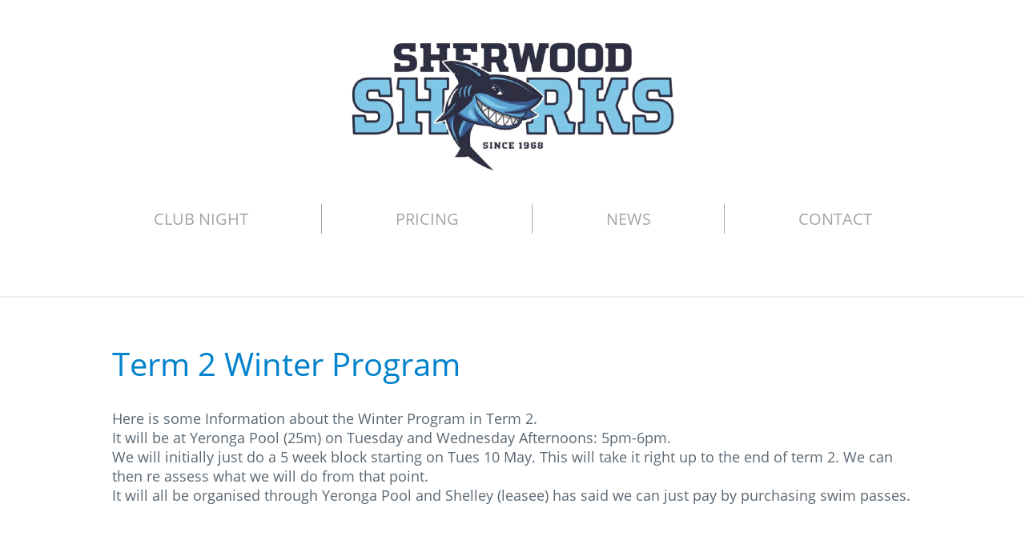

--- FILE ---
content_type: text/css
request_url: https://sherwoodsharks.com/wp-content/themes/sherwood-sharks-custom/assets/css/editor.css?ver=6.9
body_size: 901
content:
/*  ********************************************************************************  **
**  ********************************************************************************  **

	WordPress Editor Styles

**  ********************************************************************************  **
**  ********************************************************************************  */




/*  ********************************************************************************  **

	Web Fonts

**  ********************************************************************************  */

@font-face {
  font-family: 'opensans';
  src: url('../fonts/OpenSans-Light.eot?#iefix') format('embedded-opentype'),
       url('../fonts/OpenSans-Light.woff') format('woff'), 
	   url('../fonts/OpenSans-Light.ttf') format('truetype'), 
	   url('../fonts/OpenSans-Light.svg#OpenSans-Light') format('svg');
  font-weight: 300;
  font-style: normal;
}
@font-face {
  font-family: 'opensans';
  src: url('../fonts/OpenSans-LightItalic.eot?#iefix') format('embedded-opentype'),
       url('../fonts/OpenSans-LightItalic.woff') format('woff'), 
	   url('../fonts/OpenSans-LightItalic.ttf') format('truetype'), 
	   url('../fonts/OpenSans-LightItalic.svg#OpenSans-LightItalic') format('svg');
  font-weight: 300;
  font-style: italic;
}
@font-face {
  font-family: 'opensans';
  src: url('../fonts/OpenSans-Regular.eot?#iefix') format('embedded-opentype'),
       url('../fonts/OpenSans-Regular.woff') format('woff'),
	   url('../fonts/OpenSans-Regular.ttf') format('truetype'),
	   url('../fonts/OpenSans-Regular.svg#OpenSans-Regular') format('svg');
  font-weight: normal;
  font-style: normal;
}
@font-face {
  font-family: 'opensans';
  src: url('../fonts/OpenSans-Italic.eot?#iefix') format('embedded-opentype'),
       url('../fonts/OpenSans-Italic.woff') format('woff'),
	   url('../fonts/OpenSans-Italic.ttf') format('truetype'),
	   url('../fonts/OpenSans-Italic.svg#OpenSans-Italic') format('svg');
  font-weight: normal;
  font-style: italic;
}
@font-face {
  font-family: 'opensans';
  src: url('../fonts/OpenSans-SemiBold.eot?#iefix') format('embedded-opentype'),
       url('../fonts/OpenSans-SemiBold.woff') format('woff'),
	   url('../fonts/OpenSans-SemiBold.ttf') format('truetype'),
	   url('../fonts/OpenSans-SemiBold.svg#OpenSans-SemiBold') format('svg');
  font-weight: 600;
  font-style: normal;
}
@font-face {
  font-family: 'opensans';
  src: url('../fonts/OpenSans-SemiBoldItalic.eot?#iefix') format('embedded-opentype'),
       url('../fonts/OpenSans-SemiBoldItalic.woff') format('woff'),
	   url('../fonts/OpenSans-SemiBoldItalic.ttf') format('truetype'),
	   url('../fonts/OpenSans-SemiBoldItalic.svg#OpenSans-SemiBoldItalic') format('svg');
  font-weight: 600;
  font-style: italic;
}
@font-face {
  font-family: 'opensans';
  src: url('../fonts/OpenSans-Bold.eot?#iefix') format('embedded-opentype'),
       url('../fonts/OpenSans-Bold.woff') format('woff'),
	   url('../fonts/OpenSans-Bold.ttf') format('truetype'),
	   url('../fonts/OpenSans-Bold.svg#OpenSans-Bold') format('svg');
  font-weight: bold;
  font-style: normal;
}
@font-face {
  font-family: 'opensans';
  src: url('../fonts/OpenSans-BoldItalic.eot?#iefix') format('embedded-opentype'),
       url('../fonts/OpenSans-BoldItalic.woff') format('woff'),
	   url('../fonts/OpenSans-BoldItalic.ttf') format('truetype'),
	   url('../fonts/OpenSans-BoldItalic.svg#OpenSans-BoldItalic') format('svg');
  font-weight: bold;
  font-style: italic;
}
@font-face {
  font-family: 'opensans';
  src: url('../fonts/OpenSans-ExtraBold.eot?#iefix') format('embedded-opentype'), 
       url('../fonts/OpenSans-ExtraBold.woff') format('woff'),
	   url('../fonts/OpenSans-ExtraBold.ttf') format('truetype'),
	   url('../fonts/OpenSans-ExtraBold.svg#OpenSans-ExtraBold') format('svg');
  font-weight: 800;
  font-style: normal;
}
@font-face {
  font-family: 'opensans';
  src: url('../fonts/OpenSans-ExtraBoldItalic.eot?#iefix') format('embedded-opentype'),
       url('../fonts/OpenSans-ExtraBoldItalic.woff') format('woff'),
	   url('../fonts/OpenSans-ExtraBoldItalic.ttf') format('truetype'),
	   url('../fonts/OpenSans-ExtraBoldItalic.svg#OpenSans-ExtraBoldItalic') format('svg');
  font-weight: 800;
  font-style: italic;
}




/*  ********************************************************************************  **

	Standard HTML Tags

**  ********************************************************************************  */

body {
	background: #FFFFFF;
	color: #5A6772;
	font-family: opensans, Gotham, "Helvetica Neue", Helvetica, Arial, "sans-serif";
	font-size: 18px;
	font-weight: normal;
	font-style: normal;
}

p,
li {
	font-size: 18px;
	line-height: 27px;
}

h1,
h2,
h3,
h4,
h5, 
h6 {
	font-weight: normal;
	font-size: 40px;
	line-height: 46px;
	color: #0081CC;
}

h1 {
	margin-top: 0;
}
h2 {
	font-size: 30px;
	line-height: 46px;
}
h3 {
	font-size: 24px;
	line-heiht: 44px;
}
h4 {
	font-size: 22px;
	line-height: 30px;
}
h5,
h6 {
	font-size: 20px;
	line-height: 26px;
}

a {
	color: #0081CC;
}

.content-block-inner > h2,
.page-column-inner > h2,
.content-block-inner > h3,
.page-column-inner > h3,
.content-block-inner > p,
.page-column-inner > p {
	margin-top: 0;
}




/*  ********************************************************************************  **

	WordPress Styles

**  ********************************************************************************  */

.screen-reader-text {
	display: none;
}

.alignleft {
	foat: left;
	margin: 0 20px 10px 0;
}
.alignright {
	float: right;
	margin: 0 0 10px 20px;
}
.alignnone {
	margin: 10px auto;
	display: block;
}
.alignfull {
	display: block;
	width: 100%;
	height: auto;
}




/*  ********************************************************************************  **

	Common and Shared Styles

**  ********************************************************************************  */

.feature,
.featuretext,
.feature-text {
	font-size: 24px;
	line-height: 38px;
}




.more-link {
	display: inline-block;
	font-size: 20px;
	line-height: 28px;
	padding: 0 35px 0 0;
	background: url("../images/shared/more-link.png") center right no-repeat;
	background-size: 20px;
	text-decoration: none;
	font-weight: 600;
}




.gradient-blue,
.feature-link,
.gform-button-wrapper {
	background-image: linear-gradient(to right, #1F52A3, #1980C5);
	color: #FFFFFF;
}

.feature-link {
	display: inline-block;
	margin: 0;
	padding: 15px 25px;
	border-radius: 10px;
	text-decoration: none;
	font-size: 20px;
	line-height: 28px;
}
.feature-link span {
	display: block;
}
.feature-link > span {
	padding: 0 40px 0 0;
	background: url(../images/shared/feature-link.png) center right no-repeat;
	background-size: 25px;
}

.feature-link.timetable > span > span,
.feature-link.squads > span > span,
.feature-link.join > span > span,
.feature-link.fees > span > span {
	padding: 0 0 0 43px;
	background-size: 28px;
	bakground-position: center left;
	background-repeat: no-repeat;
}
.feature-link.timetable > span > span {
	background-image: url("../images/shared/feature-link/timetable.png");
}
.feature-link.squads > span > span {
	background-image: url("../images/shared/feature-link/squads.png");
}
.feature-link.join > span > span {
	background-image: url("../images/shared/feature-link/join.png");
}
.feature-link.fees > span > span {
	background-image: url("../images/shared/feature-link/fees.png");
}

--- FILE ---
content_type: text/css
request_url: https://sherwoodsharks.com/wp-content/themes/sherwood-sharks-custom/style.css?ver=6.9
body_size: 3860
content:
/**
 *	Theme Name: Sherwood Sharks Custom Theme
 *	Author: Mariart Design Studio
 *	Author URI: https://www.mariart.com.au
 *	Description: This is the ucstom-made theme for the Sherwood Sharks website.
 *	Text Domain: sharks
 */

/*  ********************************************************************************  **
**  ********************************************************************************  **

	Website Colours:
	
		Text Grey:			90, 103, 114		#5A6772
		Menu Grey:								#A4A5A8
		Main Blue:			0, 129, 204			#0081CC
		Dark Blue:			45, 46, 66			#2D2E42
		Light Blue:			125, 200, 231		#7DC8E7
		Blue Background:						#E7F4FC
		Red:				222, 3, 0			#DE0300

**  ********************************************************************************  **
**  ********************************************************************************  */




/*  ********************************************************************************  **

	Standard HTML Tags

**  ********************************************************************************  */

body {
	margin: 0;
	padding: 0;
}




/*  ********************************************************************************  **

	Content Blocks and Containers

**  ********************************************************************************  */

#masthead,
#colophon,
.content-block {
	margin: 0;
	padding: 60px 100px;
}
#masthead > .wrap,
#colophon > .wrap,
.content-block > .content-block-inner {
	max-width: 1600px;
	margin: 0 auto;
	padding: 0;
	position: relative;
}
.content-block.narrow > .content-block-inner {
	max-width: 1000px;
}




.page-column {
	float: left;
	width: 48%;
}
.page-column.position-right {
	float: right;
}
.page-column.size-third {
	width: 32%;
}
.page-column.size-twothirds {
	width: 64%;
}




/*  ********************************************************************************  **

	Header

**  ********************************************************************************  */

#masthead {
	padding-top: 0;
	padding-bottom: 0;
}




/*  **********  Logo  **********  */

#sharks_header_logo {
	display: block;
	margin: 50px auto 40px auto;
	width: 60%;
	max-width: 407px;
	height: auto;
}




/*  **********  Featured Images  **********  */

#feature-image.content-block {
	padding-bottom: 0;
}
#feature-image img {
	width: 100%;
	height: auto;
	border-top-right-radius: 30px;
	border-bottom-left-radius: 30px;
}

#feature-spacer {
	padding-top: 60px;
	border-bottom: 2px solid #EEF0EF;
}




/*  ********************************************************************************  **

	Main Navigation Menu

**  ********************************************************************************  */

.menu-toggle {
	display: none;
}

#top-menu {
	-webkit-display: flex;
	-webkit-flex-direction: row;
	display: flex;
	flex-direction: row;
	flex-wrap: nowrap;
	width: 100%;
	float: none;
}
#top-menu > li {
	flex-grow: 1;
}
#top-menu > li > a {
	text-align: center;
}
.sf-menu li,
.sf-menu li:hover,
.sf-menu li.sfHover {
	background: none;
	border: none;
	margin: 0;
	padding: 0;
}
.sf-menu a,
.sf-menu a:hover,
.sf-menu a.sfHover {
	background: none;
	color: #A4A5A8;
	display: block;
	margin: 0;
	padding: 5px 0;
	text-transform: uppercase;
	font-size: 20px;
}
.sf-menu a:hover {
	color: #2D2D42;
	background: #E7F4FC;
}
.sf-menu li.current-menu-item > a,
.sf-menu li.current-menu-parent > a,
.sf-menu li.current-menu-ancestor > a {
	color: #0081CC;
}

/*  *********  Second Level  *********  */

.sf-menu ul {
	background: #FFFFFF;
}
.sf-menu ul li {
	background: #FFFFFF;
	margin: 0;
	padding: 0;
}
.sf-menu ul li a,
.sf-menu ul li a:hover,
.sf-menu ul li a.sfHover {
	display: block;
	padding: 15px 30px;
}
.sf-menu ul li a:hover,
.sf-menu ul li.current-menu-item a,
.sf-menu ul li.current-menu-parent a,
.sf-menu ul li.current-menu-ancestor a {
	background: #FFFFFF;
	coloR: #0081CC;
}




#top-menu > li > a {
	border-left: 1px solid #A4A5A8;
}
#top-menu > li:first-child > a {
	border-left: none;
}




/*  ********************************************************************************  **

	Footer

**  ********************************************************************************  */

#colophon {
	padding-top: 30px;
	padding-bottom: 30px;
	text-align: center;
}




/*  **********  Footer Menu  **********  */

#footer-menu,
#footer-menu li {
	margin: 0;
	padding: 0;
	list-style: none;
}
#footer-menu li {
	display: inline-block;
	border-left: 1px solid #FFFFFF;
}
#footer-menu li:first-child {
	border-left: none;
}
#footer-menu li a {
	color: #FFFFFF;
	text-decoration: none;
	margin: 20px;
}
#footer-menu li a:hover {
	text-decoration: underline;
}




/*  **********  E-News Sign Up Form  **********  */

#footer-enews {
	background-color: #EDF1F2;
}
#footer-enews,
#footer-enews .gform_wrapper,
#footer-enews .gform_wrapper form {
	text-align: center;
}
#footer-enews .gform_wrapper h3.gform_title {
	font-size: 30px;
	line-height: 46px;
	font-weight: normal;
	margin-top: 0;
}
#footer-enews .gform_wrapper .gform_body,
#footer-enews .gform_wrapper .gform_footer {
	display: inline-block;
	width: auto;
	margin: 0;
	padding: 0;
}
#footer-enews .gform_wrapper ul.gform_fields li.gfield {
	display: inline-block;
	padding: 0;
}

#footer-enews .gform_wrapper .top_label .gfield_label {
	display: none;
}
#footer-enews .gform_wrapper input:not([type="radio"]):not([type="checkbox"]):not([type="submit"]):not([type="button"]):not([type="image"]):not([type="file"]) {
	width: 250px;
	margin: 0 20px 0 0;
	padding: 15px 25px;
	background: #FFFFFF;
	border: none;
	border-radius: 10px;
	font-size: 20px;
	line-height: 28px;
}
#footer-enews .gform_wrapper .gform_footer {
	border-radius: 10px;
	background-image: linear-gradient(to right, #1F52A3, #1980C5);
}
#footer-enews .gform_wrapper .gform_footer input.button,
#footer-enews .gform_wrapper .gform_footer input[type="submit"],
#footer-enews .gform_wrapper .gform_page_footer input.button,
#footer-enews .gform_wrapper .gform_page_footer input[type="submit"] {
	font-size: 20px;
	line-height: 28px;
	margin: 0;
	padding: 15px 65px 15px 25px;
	border: none;
	background: url("assets/images/shared/feature-link.png") center right 25px no-repeat;
	background-size: 28px;
	color: #FFFFFF;
	cursor: pointer;
}




/*  ********************************************************************************  **

	Programs

**  ********************************************************************************  */

.sharks-program-class-container {
	padding: 40px 0;
	border-top: 1px solid #0081CC;
}
.sharks-program-class-container:first-child {
	padding-top: 0;
	border-top: none;
}
.sharks-program-class-container:last-child {
	padding-bottom: 0;
}

.program-class-left {
	float: left;
	width: 80%;
	width: calc(100% - 300px);
}
.program-class-right {
	float: right;
	width: 15%;
	width: calc(250px);
}

.program-class-left h2,
.program-class-right p {
	margin-top: 0;
}

.program-class-right a.feature-link,
.program-class-right a.feature-link > span {
	display: block;
}

ul.aims-list {
	float: left;
	width: 40%;
	width: calc(50% - 20px);
	padding-left: 20px;
}
ul.aims-list li {
	margin: 10px 0;
}

h3.aims {
	text-transform: uppercase;
	color: #7DC8E7;
	font-size:18px;
	line-height: 25px;
	font-weight: bold;
	margin: 15px 0 0 0;
}




/*  ********************************************************************************  **

	Timetable

**  ********************************************************************************  */

#timetable-block {
	padding-top: 0;
	padding-bottom: 0;
}

.timetable-day {
	padding: 40px 0;
	border-top: 1px solid #0081CC;
}
.timetable-day h2,
.timetable-day .time {
	margin: 0;
	float: left;
	width: 14.25%;
	width: calc(100% / 7);
}
.timetable-day .time > .wrap {
	margin-right: 10px;
	font-size: 0.95em;
}
.timetable-day .class-time {
	margin: 20px 0;
}
.class-time-class {
	font-weight: 600;
}




/*  ********************************************************************************  **

	Blog/News

**  ********************************************************************************  */

.archive #primary,
.archive #secondary {
	padding-bottom: 60px;
}
.archive #primary {
	float: right;
	width: 65%;
	width: calc(100% - 500px);
}
.archive #secondary {
	float: left;
	width: 30%;
	width: calc(450px);
}
.archive #footer-enews {
	clear: both;
}
.archive #secondary-mobile {
	display: none;
}




/*  **********  Sidebar Widgets  **********  */

ul.widgets-container,
ul.widgets-scontainer > li {
	margin: 0;
	padding: 0;
	list-style: none;
}
ul.widgets-container > li {
	margin-bottom: 60px;
	background: #EDEEF0;
	border-top-right-radius: 30px;
	border-bottom-left-radius: 30px;
}

ul.widgets-container > li h2 {
	margin: 0;
	padding: 60px;
	padding-bottom: 30px;
	font-size: 40px;
}




/*  **********  Categories & Recent Entries  **********  */

.widget.widget_categories ul,
.widget.widget_recent_entries ul {
	margin: 0;
	padding: 60px;
	padding-top: 0;
}
.widget.widget_categories ul li,
.widget.widget_recent_entries ul li {
	margin: 0;
	padding: 0;
	list-style: none;
}
.widget.widget_categories ul li a,
.widget.widget_recent_entries ul li a {
	display: block;
	margin: 0;
	padding: 10px 0;
	text-decoration: none;
	font-size: 24px;
	line-height: 36px;
	color: #5A6772;
}
.widget.widget_categories ul li a:hover,
.widget.widget_recent_entries ul li a:hover {
	color: #2D2E42;
}




/*  **********  Archive List  **********  */

article.search-item {
	border-top: 1px solid #0081CC;
}
article.search-item .entry-header {
	margin: 40px 0 10px 0;
}
article.search-item h2 a {
	text-decoration: none;
}
article.search-item .entry-header.with-thumbnail {
	margin: 40px 0 10px 150px;
}
article.search-item .entry-header h2 {
	margin-top: 0;
}
.search-item-thumbnail {
	float: left;
	width: 110px;
	height: auto;
	border-radius: 50%;
	margin: 40px 40px 10px 0;
}




/*  **********  Pagination  **********  */

.pagination {
	text-align: center;
	padding-top: 60px;
}
.pagination span,
.pagination a {
	display: inline-block;
	border: 1px solid #5A6772;
	color: #5A6772;
	text-decoration: none;
	margin: 0 5px;
	padding: 10px 15px;
	border-top-right-radius: 10px;
	border-bottom-left-radius: 10px;
}
.pagination a {
	border-color: #0081CC;
	color: #0081CC;
}
.pagination a:hover {
	background: #0081CC;
	color: #FFFFFF;
}




/*  **********  Single Post  **********  */

#single-post-content.content-block > .content-block-inner {
	max-width: 1000px;
}




/*  ********************************************************************************  **

	Shortcodes

**  ********************************************************************************  */

.content-block.light-blue-background {
	background-color: #E7F4FC;
}




/*  **********  Sharks News - [sharks_news]  **********  */

.content-block.news-block {
	background: #E7F4FC;
}
.news-block img {
	float: left;
	width: 90px;
	height: auto;
	border-radius: 50%;
}
.news-block h2 {
	padding-left: 125px;
	margin-top: 0;
	min-height: 90px;
}
.news-block h2 a {
	text-decoration: none;
}
.news-block p {
	clear: left;
}
.news-block .article-date {
	font-size: 24px;
	line-height: 36px;
	color: #2D2D42;
	text-transform: uppercase;
}




/*  **********  Programs [sharks_programs]  **********  */

.programs-list-container,
.programs-list-container li {
	margin: 0;
	padding: 0;
	list-style: none;
}
.programs-list-container li {
	float: left;
	width: 21.25%;
	width: calc((100% - (3 * 40px)) / 4);
	margin: 0 0 0 5%;
	margin-left: calc(40px);
}
.programs-list-container li:first-child {
	margin-left: 0;
}
.programs-list-container li a {
	text-decoration: none;
}
.programs-list-container li .content-area {
	position: relative;
}
.programs-list-container li .content-area img {
	display: block;
	width: 100%;
	height: auto;
	position: relative;
	z-index: 0;
	border-top-right-radius: 30px;
}
.programs-list-container li .content-area h2 {
	margin: 0;
	padding: 20px 35px;
	position: absolute;
	bottom: 0;
	left: 0;
	right: 0;
	background: rgba(0, 0, 0, 0.7);
	color: #FFFFFF;
	font-size: 36px;
	line-height: 42px;
	font-weight: bold;
	min-height: 84px;
}
.programs-list-container li h3 {
	margin: 0;
	padding: 20px 35px;
	background: #DE0C00;
	color: #FFFFFF;
	border-bottom-left-radius: 30px;
	font-size: 20px;
	line-height: 30px;
	font-weight: 600;
}
.programs-list-container li h3 span {
	padding-right: 35px;
	background: url("assets/images/shared/more-link-white.png") center right no-repeat;
	background-size: 20px;
}

.programs-list-container li .content-area img.icon {
	position: absolute;
	right: 30px;
	top: -38px;
	width: 76px;
	height: auto;
	z-index: 2;
}




/*  **********  Sponsors  [sharks_sponsors]  **********  */

.content-block.sharks-sponsors {
	text-align: center;
}
.sharks-sponsors-list,
.sharks-sponsors-list li {
	margin:0;
	padding: 0;
	list-style: none;
}
.sharks-sponsors-list {
	-webkit-display: flex;
	-webkit-flex-direction: row;
	display: flex;
	flex-direction: row;
	flex-wrap: nowrap;
	width: 100%;
	float: none;
}
.sharks-sponsors-list li {
	-webkit-flex-grow: 1;
	flex-grow: 1;text-align: center;
}
.sharks-sponsors-list li h2 {
	font-size: 24px;
	line-height: 27px;
	margin: 0;
	padding: 0;
	color: #A4A5A8;
}
.sharks-sponsors-list a {
	text-decoration: none;
	color: #A4A5A8;
}
.sharks-sponsors-list .sponsor-logo {
	padding: 0 30px;
	margin: 0 auto 20px 0;
	height: 90px;
}
.sharks-sponsors-list .sponsor-logo img {
	width: auto;
	height: auto;
	max-width: 100%;
	max-height: 90px;
}




/*  **********  Slider  [sharks_slider]  **********  */

.bx-wrapper {
	margin: 0;
	padding: 0;
	border: 0;
	box-shadow: none;
	position: relative;
}
.bx-controls {
	position: relative;
}
.bx-wrapper .bx-pager {
	padding-top: 0;
	bottom: 30px;
	right: 30px;
	width: auto;
}
.bx-wrapper .bx-pager.bx-default-pager a {
	background: none;
	width: 14px;
	height: 14px;
	border: 1px solid #FFFFFF;
	border-radius: 50%;
}
.bx-wrapper .bx-pager.bx-default-pager a:hover {
	background: rgba(255, 255, 255, 0.5);
}
.bx-wrapper .bx-pager.bx-default-pager a.active {
	background: #FFFFFF;
}

ul.sharks-slider,
ul.sharkd-slider li {
	margin: 0;
	padding: 0;
	list-style: none;
}
ul.sharks-slider li {
	position: relative;
}
ul.sharks-slider li img {
	width: 100%;
	height: auto;
	display: block;
	border-top-right-radius: 30px;
	border-bottom-left-radius: 30px;
}
ul.sharks-slider li h2 {
	margin: 0;
	padding: 20px 30px;
	position: absolute;
	bottom: 0;
	left: 0;
	right: 0;
	background: rgba(0, 0, 0, 0.5);
	color: #FFFFFF;font-size: 40px;
	line-height: 54px;font-weight: 600;
	border-bottom-left-radius: 30px;
}
ul.sharks-slider li h2 span {
	color: #7DC8E7;
}




/*  **********  Handbook  **********  */

.handbook-block {
	background: #E7F4FC;
	text-align: center;
}




/*  **********  App  **********  */

.sharks-app {
	background-color: #EDF1F2;
}
.sharks-app img {
	width: 100%;
	height: auto;
	display: block;
}




/*  ********************************************************************************  **

	Common Elements and Styles

**  ********************************************************************************  */

.clear {
	clear: both;
}




/*  **********  Gravity Forms  ********** */

.gform-button-wrapper {
	border-radius: 10px;
	padding: 15px 0;
}
.gform_wrapper .gform_footer .gform-button-wrapper input.button,
.gform_wrapper .gform_footer .gform-button-wrapper input[type="submit"],
.gform_wrapper .gform_page_footer .gform-button-wrapper input.button,
.gform_wrapper .gform_page_footer .gform-button-wrapper input[type="submit"] {
	display: inline-block;
	width: auto;
	font-size: 20px;
	line-height: 28px;
	margin: 0;
	padding: 15px 65px 15px 25px;
	border: none;
	background: url("assets/images/shared/feature-link.png") center right 25px no-repeat;
	background-size: 28px;
	color: #FFFFFF;
	cursor: pointer;
}









/*  ********************************************************************************  **
**  ********************************************************************************  **

	Responsive Media Queries

**  ********************************************************************************  **
**  ********************************************************************************  */




/*  ********************************************************************************  **

	1600px

**  ********************************************************************************  */

@media screen and (max-width: 1600px) {



}



/*  ********************************************************************************  **

	1200px

**  ********************************************************************************  */

@media screen and (max-width: 1200px) {

	/*  **********************************************************************  **
	
		Standard HTML Tags
	
	**  **********************************************************************  */
	
	h1 {
		font-size: 30px;
		line-height: 46px;
	}
	h2 {
		font-size: 25px;
		line-height: 40px;
	}
	
	p,
	li {
		font-size: 16px;
		line-height: 25px;
	}




	/*  **********************************************************************  **
	
		Shared Elements
	
	**  **********************************************************************  */
	
	.feature,
	.featuretext,
	.feature-text {
		font-size: 20px;
		line-height: 32px;
	}




	/*  **********************************************************************  **
	
		Content Containers
	
	**  **********************************************************************  */
	
	#masthead,
	#colophon,
	.content-block {
		padding: 50px;
	}




	/*  **********************************************************************  **
	
		Header
	
	**  **********************************************************************  */
	
	#masthead,
	.content-block.sharks-slider-block {
		padding-top: 0;
		padding-bottom: 0;
	}
	
	#sharks_header_logo {
		display: block;
		margin: 20px auto 20px auto;
	}




	/*  **********************************************************************  **
	
		Menu
	
	**  **********************************************************************  */
	
	.menu-toggle {
		display: block;
		width: 28px;
		background: url("assets/images/header/menu-toggle.png") center center no-repeat;
		background-size: contain;
		text-indent: 30px;
		overflow: hidden;
		position: absolute;
		top: 0;
		bottom: 0;
		left: 0;
		border: none;
	}
	
	.menu-main-navigation-container {
		display: none;
	}
	
	.mm-page__blocker {
		background: rgba(0, 0, 0, 0.7);
	}
	#feature-spacer {
		padding-top: 0;
	}




	/*  **********************************************************************  **
	
		Timetable
	
	**  **********************************************************************  */
	
	.timetable-day h2,
	.timetable-day .time {
		margin: 0;
		float: none;
		width: auto;
		margin-top: 15px;
	}
	.timetable-day h2 {
		margin-top: 0;
	}




	/*  **********************************************************************  **
	
		Programs Shortcode
	
	**  **********************************************************************  */
	
	.programs-list-container li {
		float: left;
		width: 47.5;
		width: calc((100% - 40px) / 2);
		margin: 0 0 0 5%;
		margin-left: calc(40px);
	}
	.programs-list-container li:nth-child(3n) {
		margin-left: 0;
	}
	.programs-list-container li:nth-child(3n),
	.programs-list-container li:nth-child(4n) {
		margin-top: 40px;
	}

}



/*  ********************************************************************************  **

	1000px

**  ********************************************************************************  */

@media screen and (max-width: 1000px) {

	/*  **********************************************************************  **
	
		Sponsors
	
	**  **********************************************************************  */
	
	.sharks-sponsors-list {
		-webkit-display: block;
		display: block;
	}
	.sharks-sponsors-list li {
		width: 33.3%;
		width: calc(100% / 3);
		float: left;
		margin-top: 30px;
	}
	.sharks-sponsors-list li:first-child,
	.sharks-sponrors-list li:nth-child(2),
	.sharks-sponrors-list li:nth-child(3) {
		margin-top: 0;
	}
	.sharks-sponsors-list li:nth-child(3n + 1) {
		clear: left;
	}

}



/*  ********************************************************************************  **

	800px

**  ********************************************************************************  */

@media screen and (max-width: 800px) {

	/*  **********************************************************************  **
	
		Standard HTML Tags
	
	**  **********************************************************************  */
	
	h1 {
		font-size: 30px;
		line-height: 40px;
	}
	h2 {
		font-size: 24px;
		line-height: 30px;
	}
	
	
	

	/*  **********************************************************************  **
	
		Content Containers
	
	**  **********************************************************************  */
	
	.page-column,
	.page-column.position-right,
	.page-column.size-third,
	.page-column.size-twothirds {
		float: none;
		width: auto;
		margin: 40px 0 0 0;
	}
	
	.content-block-inner > .page-column:first-child {
		margin-top: 0;
	}
	
	
	

	/*  **********************************************************************  **
	
		Slider
	
	**  **********************************************************************  */
	
	ul.sharks-slider li h2 {
		margin: 0;
		padding: 10px 15px;
		font-size: 18px;
		line-height: 23px;
	}
	.sharks-slider-block .bx-controls {
		display: none;
	}
	
	
	
	
	/*  **********************************************************************  **
	
		Footer
	
	**  **********************************************************************  */
	
	#footer-enews .gform_wrapper .gform_footer {
		margin-top: 20px;
	}




	/*  **********************************************************************  **
	
		Home Page
	
	**  **********************************************************************  */
	
	#home-main-content-block {
		text-align: center;
	}
	
	.news-block img {
		float: right;
	}
	.news-block h2 {
		padding-right: 125px;
		padding-left: 0;
		min-height: 10px;
	}
	.news-block p.article-date {
		clear: none;
		font-size: 24px;
		line-height: 25px;
	}




	/*  **********************************************************************  **
	
		Programs Pages
	
	**  **********************************************************************  */
	
	ul.aims-list {
		float: none;
		width: auto;
	}




	/*  **********************************************************************  **
	
		News
	
	**  **********************************************************************  */
	
	.archive #secondary {
		display: none;
	}
	.archive #secondary-mobile {
		display: block;
	}
	.archive #primary {
		float: none;
		width: auto;
	}
	
	ul.widgets-container > li {
		margin-bottom: 30px;
		background: none;
		border-top-right-radius: 0;
		border-bottom-left-radius: 0;
		text-align: center;
	}
	ul.widgets-container > li h2 {
		margin: 0;
		padding: 0 0 10px 0;
		font-size: 18px;
		line-height: 26px;
	}
	ul.widgets-container > li select {
		font-size: 18px;
		line-height: 30px;
		height: 30px;
		padding: 0 0 0 5px;
		border-radius: 5px;
		border: 1px solid #CCCCCC;
		color: #5A6772;
	}
	article.search-item {
		border-top: none;
	}




	/*  **********************************************************************  **
	
		Contact Us
	
	**  **********************************************************************  */
	
	.page-id-13 h1,
	.page-id-13 h2 {
		text-align: center;
	}
	.page-id-13 h2 {
		border-bottom: 1px solid #0081CC;
		margin: 30px 0 20px;
		padding-bottom: 5px;
	}
	.page-id-13 .page-column .gform_wrapper {
		padding-top: 10px;
		border-top: 1px solid #0081CC;
	}




	/*  **********************************************************************  **
	
		Programs Shortcode
	
	**  **********************************************************************  */
	
	.programs-list-container li .content-area h2 {
		min-height: 0;
	}

}



/*  ********************************************************************************  **

	600px

**  ********************************************************************************  */

@media screen and (max-width: 600px) {

	

	/*  **********************************************************************  **
	
		Content Containers
	
	**  **********************************************************************  */
	
	#masthead,
	#colophon,
	.content-block {
		padding: 30px;
	}




	/*  **********************************************************************  **
	
		Header
	
	**  **********************************************************************  */
	
	#masthead {
		padding-top: 0;
		padding-bottom: 0;
	}




	/*  **********************************************************************  **
	
		Programs Pages
	
	**  **********************************************************************  */
	
	.program-class-left,
	.program-class-right {
		float: none;
		width: auto;
	}
	.program-class-right {
		margin-top: 20px;
	}
	
	
	
	
	/*  **********************************************************************  **
	
		Sponsors
	
	**  **********************************************************************  */
	
	.sharks-sponsors-list li,
	.sharks-sponrors-list li:nth-child(3),
	.sharks-sponsors-list li:nth-child(3n + 1) {
		width: 50%;
		margin-top: 30px;
		clear: none;
	}
	.sharks-sponsors-list li:first-child,
	.sharks-sponrors-list li:nth-child(2) {
		margin-top: 0;
	}
	.sharks-sponsors-list li:nth-child(2n + 1) {
		clear: left;
	}




	/*  **********************************************************************  **
	
		Programs Shortcode
	
	**  **********************************************************************  */
	
	.programs-list-container li,
	.programs-list-container li:nth-child(3n),
	.programs-list-container li:nth-child(3n),
	.programs-list-container li:nth-child(4n) {
		margin: 30px 0 0 0;
		width: auto;
	}
	.programs-list-container li .content-area h2 {
		font-size: 26px;
		line-height: 32px;
		padding-right: 110px;
	}

}



/*  ********************************************************************************  **

	450px

**  ********************************************************************************  */

@media screen and (max-width: 450px) {

	

}

--- FILE ---
content_type: application/javascript
request_url: https://sherwoodsharks.com/wp-content/themes/sherwood-sharks-custom/assets/javascript/functions.js?ver=6.9
body_size: 13
content:
jQuery (document).ready (function () {

	setupMenu ();
	setupFeatureLinks ();

});




/**
 *	Set up the menu.
 */
function setupMenu () {
	jQuery ('sf-menu').superfish ({
		cssArrows: false
	});
	
	var footer_menu = jQuery ('#nav-menu-container');
	
	footer_menu.mmenu ();
	
	var footer_menu_api = footer_menu.data ('mmenu');
	
	jQuery ('.menu-toggle').click (function () {
		footer_menu_api.open ();
	});
} // setupMenu ()




/**
 *	Set up the more links.
 */
function setupFeatureLinks () {
	jQuery ('.feature-link').wrapInner ('<span />').wrapInner ('<span />');
	jQuery ('.content-block:not(#footer-enews) .gform_button').wrap ('<span class="gform-button-wrapper" />');
} // setupFeatureLinks ()